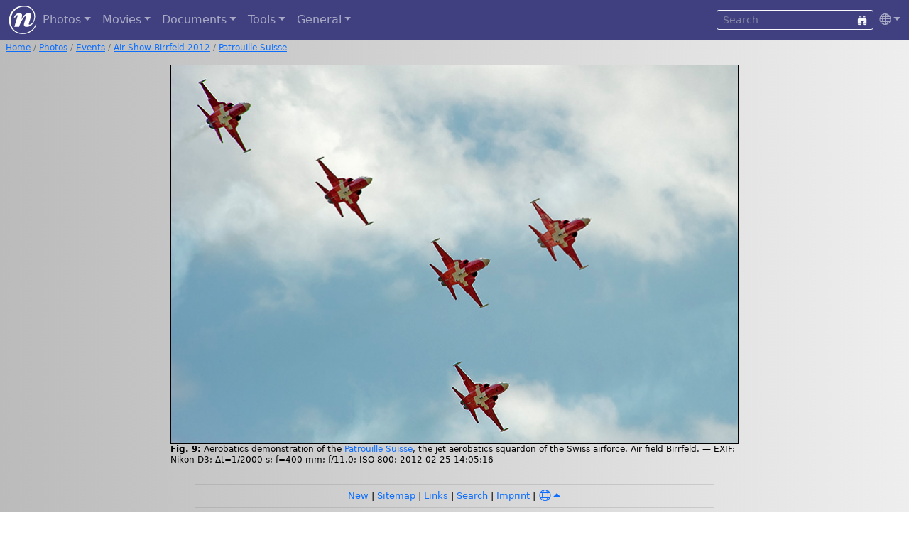

--- FILE ---
content_type: text/html; charset=UTF-8
request_url: https://nies.ch/gal/events/birrfeld2012/index.en.php/web20120825-d3-3225
body_size: 3002
content:
<!DOCTYPE html>
<html lang="en">
<head>
  <title>Patrouille Suisse / Air Show Birrfeld 2012 / Events / Photos | Nies.ch</title>
  <meta charset="UTF-8">
  <meta name="p:domain_verify" content="70e57a0dea51e078daacdb33ee23ada9">
  <meta name="Author" content="Bernd Nies">
  <meta name="viewport" content="width=device-width, initial-scale=1, shrink-to-fit=no">
  <meta property="og:type" content="website">
  <meta property="og:url" content="https://nies.ch/gal/events/birrfeld2012/index.en.php/web20120825-d3-3225">
  <meta property="og:title" content="Patrouille Suisse / Air Show Birrfeld 2012 / Events / Photos | Nies.ch">
  <meta property="og:image" content="https://nies.ch/gal/events/birrfeld2012/web20120825-d3-3225.jpg">
  <meta property="og:locale" content="en_US">
  <meta property="og:image:type" content="image/jpeg">
  <meta property="og:image:width" content="800">
  <meta property="og:image:height" content="533">
  <meta property="og:image:alt" content="Patrouille Suisse">
  <meta property="og:description" content="Aerobatics demonstration of the Patrouille Suisse, the jet aerobatics squardon of the Swiss airforce. Air field Birrfeld.">
  <link rel="apple-touch-icon" href="/apple-touch-icon.png">
  <link rel="icon" type="image/png" sizes="32x32" href="/favicon-32x32.png">
  <link rel="icon" type="image/png" sizes="16x16" href="/favicon-16x16.png">
  <link rel="manifest" href="/site.webmanifest">
  <link rel="mask-icon" href="/safari-pinned-tab.svg" color="#5bbad5">
  <link rel="alternate" hreflang="de" href="https://nies.ch/gal/events/birrfeld2012/index.de.php"> 
  <link rel="alternate" hreflang="en" href="https://nies.ch/gal/events/birrfeld2012/index.en.php/web20120825-d3-3225">
  <link rel="stylesheet" href="/lib/npm/sass/bootstrap.min.css">
  <link rel="stylesheet" href="/lib/npm/node_modules/bootstrap-icons/font/bootstrap-icons.css">
  <link rel="stylesheet" href="/lib/npm/node_modules/@fancyapps/ui/dist/fancybox/fancybox.css">
  <link rel="stylesheet" href="/lib/styles_v22.css" type="text/css">
  <script src="/lib/npm/node_modules/jquery/dist/jquery.min.js"></script>
</head>
<body style="background-image: linear-gradient(to right, #bbbbbb, #eeeeee);">


<nav class="navbar navbar-expand-md navbar-dark" style="background-color: #404080;"> 
  <div class="container-fluid">
    <a class="navbar-brand m-0 p-0" href="/index.en.php"><img src="/pic/n_logo_weiss.svg" alt="nies.ch" width="40" height="40"></a>
    <button class="navbar-toggler" type="button" data-bs-toggle="collapse" data-bs-target="#navbarContent"><i class="bi bi-list"></i></button>
    <div class="collapse navbar-collapse" id="navbarContent">
      <ul class="navbar-nav me-auto">
        <li class="nav-item dropdown">
          <a class="nav-link dropdown-toggle" href="#" role="button" data-bs-toggle="dropdown">Photos</a>
          <ul class="dropdown-menu dropdown-menu-dark rounded mb-3 p-2" style="background-color: #404080;">
            <li><a class="dropdown-item" href="/gal/world/index.en.php">World</a></li>
            <li><a class="dropdown-item" href="/gal/switzerland/index.en.php">Switzerland</a></li>
            <li><a class="dropdown-item" href="/gal/aerial/index.en.php">Aerial Pictures</a></li>
            <li><a class="dropdown-item" href="/gal/events/index.en.php">Events</a></li>
            <li><a class="dropdown-item" href="/gal/sky/index.en.php">Sky</a></li>
            <li><a class="dropdown-item" href="/gal/diving/freshwater.en.php">Freshwater Diving</a></li>
            <li><a class="dropdown-item" href="/gal/diving/saltwater.en.php">Saltwater Diving</a></li>
            <li><a class="dropdown-item" href="/gal/misc/index.en.php">Miscellaneous</a></li>
          </ul>
        </li>

        <li class="nav-item dropdown">
          <a class="nav-link dropdown-toggle" href="#" role="button" data-bs-toggle="dropdown">Movies</a>
          <ul class="dropdown-menu dropdown-menu-dark rounded mb-3 p-2" style="background-color: #404080;">
            <li><a class="dropdown-item" href="/movies/starlapse.en.php">Stars Timelapses</a></li>
            <li><a class="dropdown-item" href="/movies/diving.en.php">Diving Videos</a></li>
          </ul>
        </li>

        <li class="nav-item dropdown">
          <a class="nav-link dropdown-toggle" href="#" role="button" data-bs-toggle="dropdown">Documents</a>
          <ul class="dropdown-menu dropdown-menu-dark rounded mb-3 p-2" style="background-color: #404080;">
            <li><a class="dropdown-item" target="_blank" href="https://www.deepskycorner.ch/index.en.php">Deep-Sky Corner</a></li>
            <li><a class="dropdown-item" href="/doc/astro.en.php">Astronomy</a></li>
            <li><a class="dropdown-item" href="/doc/it.en.php">Computer</a></li>
            <li><a class="dropdown-item" href="/doc/tauchen.en.php">Diving</a></li>
            <li><a class="dropdown-item" href="/doc/foto.en.php">Photography</a></li>
            <li><a class="dropdown-item" href="/doc/index.en.php">Various</a></li>
          </ul>
        </li>

        <li class="nav-item dropdown">
          <a class="nav-link dropdown-toggle" href="#" role="button" data-bs-toggle="dropdown">Tools</a>
          <ul class="dropdown-menu dropdown-menu-dark rounded mb-3 p-2" style="background-color: #404080;">
            <li><a class="dropdown-item" href="/tools/browser.en.php">Browser Information</a></li>
            <li><a class="dropdown-item" href="/tools/entities.en.php">HTML Unicode Characters</a></li>
            <li><a class="dropdown-item" href="/tools/password.en.php">Password Generator</a></li>
            <li><a class="dropdown-item" href="/tools/lotto.en.php">Lottery Random Nummer Generator</a></li>
          </ul>
        </li>

        <li class="nav-item dropdown">
          <a class="nav-link dropdown-toggle" href="#" role="button" data-bs-toggle="dropdown">General</a>
          <ul class="dropdown-menu dropdown-menu-dark rounded mb-3 p-2" style="background-color: #404080;">
            <li><a class="dropdown-item" href="/lastmod.en.php">New</a></li>
            <li><a class="dropdown-item" href="/references.en.php">References</a></li>
            <li><a class="dropdown-item" href="/links.en.php">Links</a></li>
            <li><a class="dropdown-item" href="/sitemap.en.php">Sitemap</a></li>
            <li><a class="dropdown-item" href="/me/index.en.php">Imprint</a></li>
          </ul>
        </li>
      </ul>
      
      <form class="form-inline" accept-charset="UTF-8" action="/search.en.php">
        <input type="hidden" name="cx" value="002078780967060801545:ehmbsorvrx4">
        <input type="hidden" name="cof" value="FORID:9">
        <input type="hidden" name="ie" value="UTF-8">
        <input type="hidden" name="sa" value="Search">
        <div class="input-group input-group-sm">
          <input class="form-control btn-outline-light text-white bg-transparent" type="text" name="q" placeholder="Search">
          <button class="btn btn-outline-light" type="submit"><i class="bi bi-binoculars-fill"></i></button>
        </div>
      </form>
      <ul class="navbar-nav">
        <li class="nav-item dropdown">
          <a class="nav-link dropdown-toggle pe-0" href="#" id="langDropdown" role="button" data-bs-toggle="dropdown"><i class="bi bi-globe"></i></a>
          <ul class="dropdown-menu dropdown-menu-dark dropdown-menu-end rounded mb-3 p-2" style="background-color: #404080;">
            <li><a class="dropdown-item " href="/gal/events/birrfeld2012/index.de.php/web20120825-d3-3225"><i class="flag-icon flag-icon-de"></i> German</a></li>
<li><a class="dropdown-item active" href="/gal/events/birrfeld2012/index.en.php/web20120825-d3-3225"><i class="flag-icon flag-icon-gb"></i> English</a></li>
          </ul>
        </li>
      </ul>
    </div>
  </div>
</nav>

<nav class="my-1 mx-2" style="font-size: 75%;" aria-label="breadcrumb">
<ol class="breadcrumb" style="background-color: transparent;"><li class="breadcrumb-item"><a href="/index.php">Home</a></li>
<li class="breadcrumb-item"><a href="/index.en.php">Photos</a></li>
<li class="breadcrumb-item"><a href="/gal/events/index.en.php">Events</a></li>
<li class="breadcrumb-item"><a href="/gal/events/birrfeld2012/index.en.php">Air Show Birrfeld 2012</a></li>
<li class="breadcrumb-item"><a href="/gal/events/birrfeld2012/index.en.php/web20120825-d3-3225">Patrouille Suisse</a></li></ol>
</nav>



<main class="container-md content mt-3 px-2">
<figure class="slide" style="max-width: 800px">
<div class="frame">
<img id="7743" class="photo" style="background-color: #626a6e;" src="/gal/events/birrfeld2012/web20120825-d3-3225.jpg" alt="Patrouille Suisse" />
<a id="buttonClose" title="close" href="/gal/events/birrfeld2012/index.en.php"><i class="bi bi-x-circle-fill"></i></a>
<a id="buttonPrev" title="previous" href="/gal/events/birrfeld2012/index.en.php/web20120825-d3-3220"><i class="bi bi-arrow-left-circle-fill"></i></a>
<a id="buttonNext" title="next" href="/gal/events/birrfeld2012/index.en.php/web20120825-d3-3234"><i class="bi bi-arrow-right-circle-fill"></i></a>
</div>
<figcaption><b>Fig. 9:</b> Aerobatics demonstration of the <a target="_blank" href="http://www.patrouille-suisse.ch">Patrouille Suisse</a>, the jet aerobatics squardon of the Swiss airforce. Air field Birrfeld. &mdash; EXIF: Nikon D3; &Delta;t=1/2000&nbsp;s; f=400&nbsp;mm; f/11.0; ISO&nbsp;800; 2012-02-25 14:05:16</figcaption>
</figure>
</main>

<footer class="footer">
<hr>
<div class="avbottom text-center dropup">
<a href="/lastmod.en.php">New</a>
| <a href="/sitemap.en.php">Sitemap</a>
| <a href="/links.en.php">Links</a>
| <a href="/search.en.php">Search</a>
| <a href="/me/index.en.php">Imprint</a>
| <button type="button" class="m-0 p-0 btn btn-link dropdown-toggle" data-bs-toggle="dropdown" aria-expanded="false">
<i class="bi bi-globe"></i></button>
<ul class="dropdown-menu dropdown-menu-end rounded">
<li><a class="dropdown-item " href="/gal/events/birrfeld2012/index.de.php/web20120825-d3-3225"><i class="flag-icon flag-icon-de"></i> German</a></li>
<li><a class="dropdown-item active" href="/gal/events/birrfeld2012/index.en.php/web20120825-d3-3225"><i class="flag-icon flag-icon-gb"></i> English</a></li>
</ul>
</div>
<hr>

<p class="disclaimer"><a rel="license" target="_blank" href="//creativecommons.org/licenses/by/4.0/"><img alt="Creative Commons License" style="border-width:0" src="/pic/creativecommons-80x15.png" width="80" height="15"></a> Except where otherwise noted, content on this site is licensed under a <a rel="license" target="_blank" href="//creativecommons.org/licenses/by/4.0/">Creative Commons Attribution 4.0 International License</a>.</p>
</footer>

<script src="/lib/npm/node_modules/bootstrap/dist/js/bootstrap.bundle.min.js"></script>
<script src="/lib/npm/node_modules/@fancyapps/ui/dist/fancybox/fancybox.umd.js"></script>

<script>
    Fancybox.bind("[data-fancybox]", {
        // Your custom options
    });
    
    Fancybox.bind('[data-fancybox="fig"]', {
        animated: false,
        showClass: "f-scaleIn",
        hideClass: "f-scaleOut",
        Thumbs: false,
        Toolbar: {
            display: {
                left: ["infobar"],
                middle: ["zoomIn","zoomOut","toggle1to1","rotateCCW","rotateCW","flipX","flipY"],
                right: ["slideshow", "thumbs", "close"],
            },
        },
        caption: function (fancybox, slide) {        
            const figcaption = slide.triggerEl.closest("figure")?.querySelector("figcaption");
            return figcaption ? figcaption.innerHTML : slide.caption || "";
        },
    });
    
    // Popovers
    var popoverTriggerList = [].slice.call(document.querySelectorAll('[data-bs-toggle="popover"]'));
    var popoverList = popoverTriggerList.map(function (popoverTriggerEl) {
        return new bootstrap.Popover(popoverTriggerEl, {
            html:true,
            trigger: 'hover focus',
            placement: 'auto',
            delay: { "show": 100, "hide": 1000 }
        })
    });
</script>
</body>
</html>
